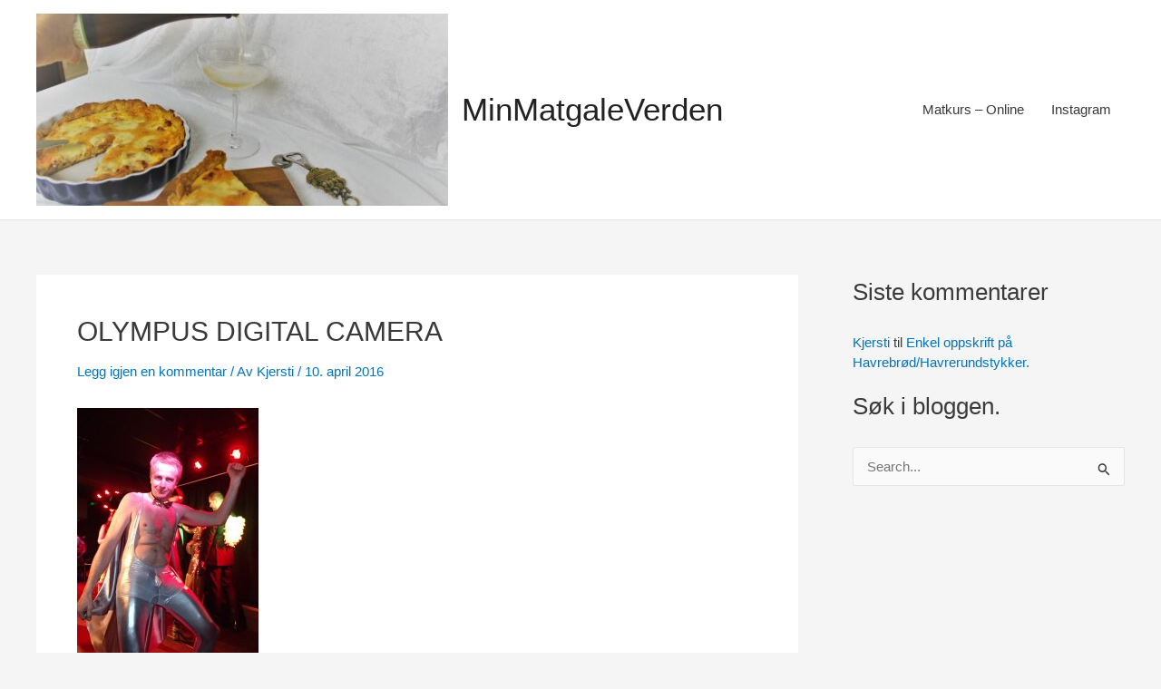

--- FILE ---
content_type: text/html; charset=utf-8
request_url: https://www.google.com/recaptcha/api2/aframe
body_size: 267
content:
<!DOCTYPE HTML><html><head><meta http-equiv="content-type" content="text/html; charset=UTF-8"></head><body><script nonce="2DXKvcMjvA_VzOgcwsuVMw">/** Anti-fraud and anti-abuse applications only. See google.com/recaptcha */ try{var clients={'sodar':'https://pagead2.googlesyndication.com/pagead/sodar?'};window.addEventListener("message",function(a){try{if(a.source===window.parent){var b=JSON.parse(a.data);var c=clients[b['id']];if(c){var d=document.createElement('img');d.src=c+b['params']+'&rc='+(localStorage.getItem("rc::a")?sessionStorage.getItem("rc::b"):"");window.document.body.appendChild(d);sessionStorage.setItem("rc::e",parseInt(sessionStorage.getItem("rc::e")||0)+1);localStorage.setItem("rc::h",'1768875198285');}}}catch(b){}});window.parent.postMessage("_grecaptcha_ready", "*");}catch(b){}</script></body></html>